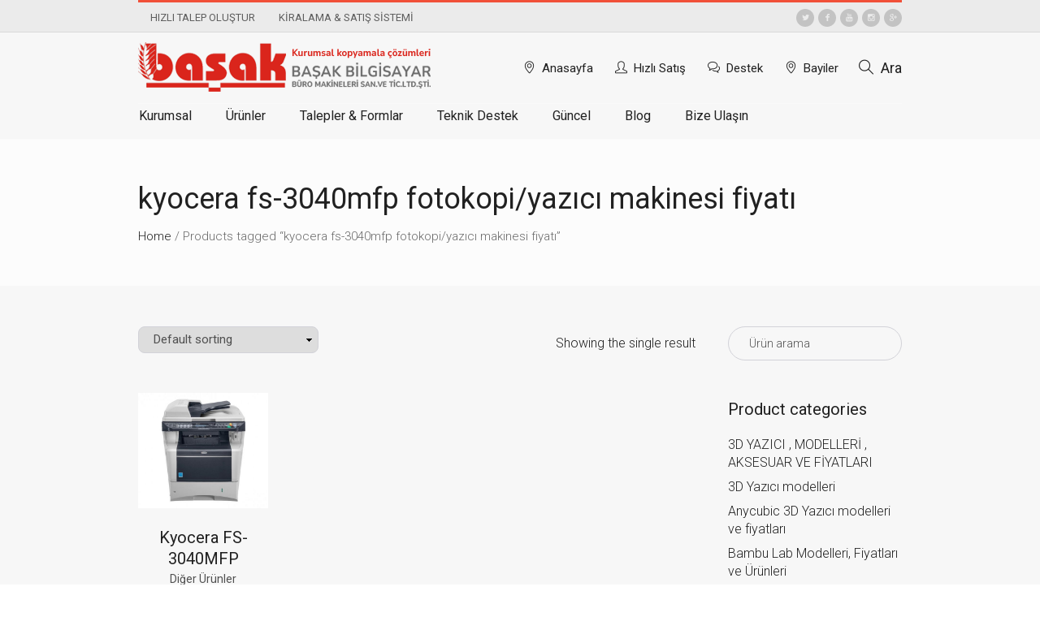

--- FILE ---
content_type: text/html; charset=UTF-8
request_url: https://fotokopimakinesi.com/urun-etiketi/kyocera-fs-3040mfp-fotokopi-yazici-makinesi-fiyati/
body_size: 12645
content:
<!DOCTYPE html><html lang="tr" class="cmsmasters_html"><head><meta charset="UTF-8" /><link rel='stylesheet' id='google-fonts-css' href='//fonts.googleapis.com/css?family=Roboto%3A100%2C100italic%2C300%2C300italic%2C400%2C400italic%2C500%2C500italic%2C700%2C700italic%2C900%2C900italic&#038;ver=6.8.1' type='text/css' media='all' /><link data-optimized='2' rel='stylesheet' href='https://fotokopimakinesi.com/min/07644.css' /><script id="cookieyes" type="text/javascript" src="https://cdn-cookieyes.com/client_data/7c51b05d23bc2ac18524c6db/script.js"></script><script type="text/javascript" src="https://fotokopimakinesi.com/wp-includes/js/jquery/jquery.min.js" id="jquery-core-js"></script><script type="text/javascript" src="https://fotokopimakinesi.com/wp-content/plugins/LayerSlider/assets/static/layerslider/js/layerslider.kreaturamedia.jquery.js" id="layerslider-js"></script><script data-optimized='1' src='https://fotokopimakinesi.com/min/50195.js' ></script> <meta name="viewport" content="width=device-width, initial-scale=1, maximum-scale=1" /><meta name="format-detection" content="telephone=no" /><link rel="profile" href="//gmpg.org/xfn/11" /><link rel="pingback" href="https://fotokopimakinesi.com/xmlrpc.php" /><title>kyocera fs-3040mfp fotokopi/yazıcı makinesi fiyatı &#8211; Başak Bilgisayar ve Büro Makineleri</title><meta name='robots' content='max-image-preview:large' /><style>img:is([sizes="auto" i],[sizes^="auto," i]){contain-intrinsic-size:3000px 1500px}</style> <script data-cfasync="false" data-pagespeed-no-defer type="text/javascript">var gtm4wp_datalayer_name="dataLayer";var dataLayer=dataLayer||[];</script> <link rel='dns-prefetch' href='//code.jivosite.com' /><link rel='dns-prefetch' href='//fonts.googleapis.com' /><link rel="alternate" type="application/rss+xml" title="Başak Bilgisayar ve Büro Makineleri &raquo; akışı" href="https://fotokopimakinesi.com/feed/" /><link rel="alternate" type="application/rss+xml" title="Başak Bilgisayar ve Büro Makineleri &raquo; yorum akışı" href="https://fotokopimakinesi.com/comments/feed/" /><link rel="alternate" type="application/rss+xml" title="Başak Bilgisayar ve Büro Makineleri &raquo; kyocera fs-3040mfp fotokopi/yazıcı makinesi fiyatı Tag akışı" href="https://fotokopimakinesi.com/urun-etiketi/kyocera-fs-3040mfp-fotokopi-yazici-makinesi-fiyati/feed/" /><style id='classic-theme-styles-inline-css' type='text/css'>/*! This file is auto-generated */
.wp-block-button__link{color:#fff;background-color:#32373c;border-radius:9999px;box-shadow:none;text-decoration:none;padding:calc(.667em + 2px) calc(1.333em + 2px);font-size:1.125em}.wp-block-file__button{background:#32373c;color:#fff;text-decoration:none}</style><style id='global-styles-inline-css' type='text/css'>:root{--wp--preset--aspect-ratio--square:1;--wp--preset--aspect-ratio--4-3:4/3;--wp--preset--aspect-ratio--3-4:3/4;--wp--preset--aspect-ratio--3-2:3/2;--wp--preset--aspect-ratio--2-3:2/3;--wp--preset--aspect-ratio--16-9:16/9;--wp--preset--aspect-ratio--9-16:9/16;--wp--preset--color--black:#000;--wp--preset--color--cyan-bluish-gray:#abb8c3;--wp--preset--color--white:#fff;--wp--preset--color--pale-pink:#f78da7;--wp--preset--color--vivid-red:#cf2e2e;--wp--preset--color--luminous-vivid-orange:#ff6900;--wp--preset--color--luminous-vivid-amber:#fcb900;--wp--preset--color--light-green-cyan:#7bdcb5;--wp--preset--color--vivid-green-cyan:#00d084;--wp--preset--color--pale-cyan-blue:#8ed1fc;--wp--preset--color--vivid-cyan-blue:#0693e3;--wp--preset--color--vivid-purple:#9b51e0;--wp--preset--color--color-1:#505050;--wp--preset--color--color-2:#6a6a6a;--wp--preset--color--color-3:#e53b24;--wp--preset--color--color-4:#212121;--wp--preset--color--color-5:#f7f7f7;--wp--preset--color--color-6:#fff;--wp--preset--color--color-7:#d2d2d8;--wp--preset--color--color-8:#e53b24;--wp--preset--gradient--vivid-cyan-blue-to-vivid-purple:linear-gradient(135deg,rgba(6,147,227,1) 0%,#9b51e0 100%);--wp--preset--gradient--light-green-cyan-to-vivid-green-cyan:linear-gradient(135deg,#7adcb4 0%,#00d082 100%);--wp--preset--gradient--luminous-vivid-amber-to-luminous-vivid-orange:linear-gradient(135deg,rgba(252,185,0,1) 0%,rgba(255,105,0,1) 100%);--wp--preset--gradient--luminous-vivid-orange-to-vivid-red:linear-gradient(135deg,rgba(255,105,0,1) 0%,#cf2e2e 100%);--wp--preset--gradient--very-light-gray-to-cyan-bluish-gray:linear-gradient(135deg,#eee 0%,#a9b8c3 100%);--wp--preset--gradient--cool-to-warm-spectrum:linear-gradient(135deg,#4aeadc 0%,#9778d1 20%,#cf2aba 40%,#ee2c82 60%,#fb6962 80%,#fef84c 100%);--wp--preset--gradient--blush-light-purple:linear-gradient(135deg,#ffceec 0%,#9896f0 100%);--wp--preset--gradient--blush-bordeaux:linear-gradient(135deg,#fecda5 0%,#fe2d2d 50%,#6b003e 100%);--wp--preset--gradient--luminous-dusk:linear-gradient(135deg,#ffcb70 0%,#c751c0 50%,#4158d0 100%);--wp--preset--gradient--pale-ocean:linear-gradient(135deg,#fff5cb 0%,#b6e3d4 50%,#33a7b5 100%);--wp--preset--gradient--electric-grass:linear-gradient(135deg,#caf880 0%,#71ce7e 100%);--wp--preset--gradient--midnight:linear-gradient(135deg,#020381 0%,#2874fc 100%);--wp--preset--font-size--small:13px;--wp--preset--font-size--medium:20px;--wp--preset--font-size--large:36px;--wp--preset--font-size--x-large:42px;--wp--preset--spacing--20:.44rem;--wp--preset--spacing--30:.67rem;--wp--preset--spacing--40:1rem;--wp--preset--spacing--50:1.5rem;--wp--preset--spacing--60:2.25rem;--wp--preset--spacing--70:3.38rem;--wp--preset--spacing--80:5.06rem;--wp--preset--shadow--natural:6px 6px 9px rgba(0,0,0,.2);--wp--preset--shadow--deep:12px 12px 50px rgba(0,0,0,.4);--wp--preset--shadow--sharp:6px 6px 0px rgba(0,0,0,.2);--wp--preset--shadow--outlined:6px 6px 0px -3px rgba(255,255,255,1),6px 6px rgba(0,0,0,1);--wp--preset--shadow--crisp:6px 6px 0px rgba(0,0,0,1)}:where(.is-layout-flex){gap:.5em}:where(.is-layout-grid){gap:.5em}body .is-layout-flex{display:flex}.is-layout-flex{flex-wrap:wrap;align-items:center}.is-layout-flex>:is(*,div){margin:0}body .is-layout-grid{display:grid}.is-layout-grid>:is(*,div){margin:0}:where(.wp-block-columns.is-layout-flex){gap:2em}:where(.wp-block-columns.is-layout-grid){gap:2em}:where(.wp-block-post-template.is-layout-flex){gap:1.25em}:where(.wp-block-post-template.is-layout-grid){gap:1.25em}.has-black-color{color:var(--wp--preset--color--black) !important}.has-cyan-bluish-gray-color{color:var(--wp--preset--color--cyan-bluish-gray) !important}.has-white-color{color:var(--wp--preset--color--white) !important}.has-pale-pink-color{color:var(--wp--preset--color--pale-pink) !important}.has-vivid-red-color{color:var(--wp--preset--color--vivid-red) !important}.has-luminous-vivid-orange-color{color:var(--wp--preset--color--luminous-vivid-orange) !important}.has-luminous-vivid-amber-color{color:var(--wp--preset--color--luminous-vivid-amber) !important}.has-light-green-cyan-color{color:var(--wp--preset--color--light-green-cyan) !important}.has-vivid-green-cyan-color{color:var(--wp--preset--color--vivid-green-cyan) !important}.has-pale-cyan-blue-color{color:var(--wp--preset--color--pale-cyan-blue) !important}.has-vivid-cyan-blue-color{color:var(--wp--preset--color--vivid-cyan-blue) !important}.has-vivid-purple-color{color:var(--wp--preset--color--vivid-purple) !important}.has-black-background-color{background-color:var(--wp--preset--color--black) !important}.has-cyan-bluish-gray-background-color{background-color:var(--wp--preset--color--cyan-bluish-gray) !important}.has-white-background-color{background-color:var(--wp--preset--color--white) !important}.has-pale-pink-background-color{background-color:var(--wp--preset--color--pale-pink) !important}.has-vivid-red-background-color{background-color:var(--wp--preset--color--vivid-red) !important}.has-luminous-vivid-orange-background-color{background-color:var(--wp--preset--color--luminous-vivid-orange) !important}.has-luminous-vivid-amber-background-color{background-color:var(--wp--preset--color--luminous-vivid-amber) !important}.has-light-green-cyan-background-color{background-color:var(--wp--preset--color--light-green-cyan) !important}.has-vivid-green-cyan-background-color{background-color:var(--wp--preset--color--vivid-green-cyan) !important}.has-pale-cyan-blue-background-color{background-color:var(--wp--preset--color--pale-cyan-blue) !important}.has-vivid-cyan-blue-background-color{background-color:var(--wp--preset--color--vivid-cyan-blue) !important}.has-vivid-purple-background-color{background-color:var(--wp--preset--color--vivid-purple) !important}.has-black-border-color{border-color:var(--wp--preset--color--black) !important}.has-cyan-bluish-gray-border-color{border-color:var(--wp--preset--color--cyan-bluish-gray) !important}.has-white-border-color{border-color:var(--wp--preset--color--white) !important}.has-pale-pink-border-color{border-color:var(--wp--preset--color--pale-pink) !important}.has-vivid-red-border-color{border-color:var(--wp--preset--color--vivid-red) !important}.has-luminous-vivid-orange-border-color{border-color:var(--wp--preset--color--luminous-vivid-orange) !important}.has-luminous-vivid-amber-border-color{border-color:var(--wp--preset--color--luminous-vivid-amber) !important}.has-light-green-cyan-border-color{border-color:var(--wp--preset--color--light-green-cyan) !important}.has-vivid-green-cyan-border-color{border-color:var(--wp--preset--color--vivid-green-cyan) !important}.has-pale-cyan-blue-border-color{border-color:var(--wp--preset--color--pale-cyan-blue) !important}.has-vivid-cyan-blue-border-color{border-color:var(--wp--preset--color--vivid-cyan-blue) !important}.has-vivid-purple-border-color{border-color:var(--wp--preset--color--vivid-purple) !important}.has-vivid-cyan-blue-to-vivid-purple-gradient-background{background:var(--wp--preset--gradient--vivid-cyan-blue-to-vivid-purple) !important}.has-light-green-cyan-to-vivid-green-cyan-gradient-background{background:var(--wp--preset--gradient--light-green-cyan-to-vivid-green-cyan) !important}.has-luminous-vivid-amber-to-luminous-vivid-orange-gradient-background{background:var(--wp--preset--gradient--luminous-vivid-amber-to-luminous-vivid-orange) !important}.has-luminous-vivid-orange-to-vivid-red-gradient-background{background:var(--wp--preset--gradient--luminous-vivid-orange-to-vivid-red) !important}.has-very-light-gray-to-cyan-bluish-gray-gradient-background{background:var(--wp--preset--gradient--very-light-gray-to-cyan-bluish-gray) !important}.has-cool-to-warm-spectrum-gradient-background{background:var(--wp--preset--gradient--cool-to-warm-spectrum) !important}.has-blush-light-purple-gradient-background{background:var(--wp--preset--gradient--blush-light-purple) !important}.has-blush-bordeaux-gradient-background{background:var(--wp--preset--gradient--blush-bordeaux) !important}.has-luminous-dusk-gradient-background{background:var(--wp--preset--gradient--luminous-dusk) !important}.has-pale-ocean-gradient-background{background:var(--wp--preset--gradient--pale-ocean) !important}.has-electric-grass-gradient-background{background:var(--wp--preset--gradient--electric-grass) !important}.has-midnight-gradient-background{background:var(--wp--preset--gradient--midnight) !important}.has-small-font-size{font-size:var(--wp--preset--font-size--small) !important}.has-medium-font-size{font-size:var(--wp--preset--font-size--medium) !important}.has-large-font-size{font-size:var(--wp--preset--font-size--large) !important}.has-x-large-font-size{font-size:var(--wp--preset--font-size--x-large) !important}:where(.wp-block-post-template.is-layout-flex){gap:1.25em}:where(.wp-block-post-template.is-layout-grid){gap:1.25em}:where(.wp-block-columns.is-layout-flex){gap:2em}:where(.wp-block-columns.is-layout-grid){gap:2em}:root :where(.wp-block-pullquote){font-size:1.5em;line-height:1.6}</style><style id='woocommerce-inline-inline-css' type='text/css'>.woocommerce form .form-row .required{visibility:visible}</style><link rel='stylesheet' id='alister-bank-theme-style-css' href='https://fotokopimakinesi.com/wp-content/themes/alister-bank/style.css' type='text/css' media='screen, print' /><link rel='stylesheet' id='alister-bank-style-css' href='https://fotokopimakinesi.com/wp-content/themes/alister-bank/theme-framework/theme-style/css/style.css' type='text/css' media='screen, print' /><style id='alister-bank-style-inline-css' type='text/css'>.header_mid .header_mid_inner .logo_wrap{width:363px}.header_mid_inner .logo img.logo_retina{width:181.5px;max-width:181.5px}.headline_color{background-color:#fcfcfc}.headline_aligner{min-height:180px}.header_top{height:40px}ul.top_line_nav>li>a{line-height:37px}.header_mid{height:87px}.header_bot{height:45px}#page.cmsmasters_heading_after_header #middle,#page.cmsmasters_heading_under_header #middle .headline .headline_outer{padding-top:87px}#page.cmsmasters_heading_after_header.enable_header_top #middle,#page.cmsmasters_heading_under_header.enable_header_top #middle .headline .headline_outer{padding-top:127px}#page.cmsmasters_heading_after_header.enable_header_bottom #middle,#page.cmsmasters_heading_under_header.enable_header_bottom #middle .headline .headline_outer{padding-top:132px}#page.cmsmasters_heading_after_header.enable_header_top.enable_header_bottom #middle,#page.cmsmasters_heading_under_header.enable_header_top.enable_header_bottom #middle .headline .headline_outer{padding-top:172px}@media only screen and (max-width:1024px){.header_top,.header_mid,.header_bot{height:auto}.header_mid .header_mid_inner>div,.header_mid .header_mid_inner .cmsmasters_header_cart_link{height:87px}#page.cmsmasters_heading_after_header #middle,#page.cmsmasters_heading_under_header #middle .headline .headline_outer,#page.cmsmasters_heading_after_header.enable_header_top #middle,#page.cmsmasters_heading_under_header.enable_header_top #middle .headline .headline_outer,#page.cmsmasters_heading_after_header.enable_header_bottom #middle,#page.cmsmasters_heading_under_header.enable_header_bottom #middle .headline .headline_outer,#page.cmsmasters_heading_after_header.enable_header_top.enable_header_bottom #middle,#page.cmsmasters_heading_under_header.enable_header_top.enable_header_bottom #middle .headline .headline_outer{padding-top:0 !important}}@media only screen and (max-width:768px){.header_mid .header_mid_inner>div,.header_bot .header_bot_inner>div,.header_mid .header_mid_inner .cmsmasters_header_cart_link{height:auto}}@media only screen and (max-width:1024px){.enable_header_centered .header_mid .header_mid_inner .cmsmasters_header_cart_link{height:auto}}</style><link rel='stylesheet' id='alister-bank-adaptive-css' href='https://fotokopimakinesi.com/wp-content/themes/alister-bank/theme-framework/theme-style/css/adaptive.css' type='text/css' media='screen, print' /><link rel='stylesheet' id='alister-bank-theme-vars-style-css' href='https://fotokopimakinesi.com/wp-content/themes/alister-bank/theme-vars/theme-style/css/vars-style.css' type='text/css' media='screen, print' /> <script type="text/javascript" id="layerslider-utils-js-extra">var LS_Meta={"v":"7.3.0","fixGSAP":"1"};</script> <meta name="generator" content="Powered by LayerSlider 7.3.0 - Multi-Purpose, Responsive, Parallax, Mobile-Friendly Slider Plugin for WordPress." /><link rel="https://api.w.org/" href="https://fotokopimakinesi.com/wp-json/" /><link rel="EditURI" type="application/rsd+xml" title="RSD" href="https://fotokopimakinesi.com/xmlrpc.php?rsd" /><meta name="generator" content="WordPress 6.8.1" /><meta name="generator" content="WooCommerce 5.3.0" /> <script data-cfasync="false" data-pagespeed-no-defer type="text/javascript">var dataLayer_content={"pagePostType":"product","pagePostType2":"tax-product","pageCategory":[]};dataLayer.push(dataLayer_content);</script> <script data-cfasync="false">(function(w,d,s,l,i){w[l]=w[l]||[];w[l].push({'gtm.start':new Date().getTime(),event:'gtm.js'});var f=d.getElementsByTagName(s)[0],j=d.createElement(s),dl=l!='dataLayer'?'&l='+l:'';j.async=true;j.src='//www.googletagmanager.com/gtm.'+'js?id='+i+dl;f.parentNode.insertBefore(j,f);})(window,document,'script','dataLayer','GTM-W8HB2QQ');</script> 
<noscript><style>.woocommerce-product-gallery{opacity:1 !important}</style></noscript><meta name="generator" content="Powered by Slider Revolution 6.5.31 - responsive, Mobile-Friendly Slider Plugin for WordPress with comfortable drag and drop interface." /><link rel="icon" href="https://fotokopimakinesi.com/wp-content/uploads/2021/04/cropped-basak-logo-1-32x32.jpg" sizes="32x32" /><link rel="icon" href="https://fotokopimakinesi.com/wp-content/uploads/2021/04/cropped-basak-logo-1-192x192.jpg" sizes="192x192" /><link rel="apple-touch-icon" href="https://fotokopimakinesi.com/wp-content/uploads/2021/04/cropped-basak-logo-1-180x180.jpg" /><meta name="msapplication-TileImage" content="https://fotokopimakinesi.com/wp-content/uploads/2021/04/cropped-basak-logo-1-270x270.jpg" /> <script>function setREVStartSize(e){window.RSIW=window.RSIW===undefined?window.innerWidth:window.RSIW;window.RSIH=window.RSIH===undefined?window.innerHeight:window.RSIH;try{var pw=document.getElementById(e.c).parentNode.offsetWidth,newh;pw=pw===0||isNaN(pw)||(e.l=="fullwidth"||e.layout=="fullwidth")?window.RSIW:pw;e.tabw=e.tabw===undefined?0:parseInt(e.tabw);e.thumbw=e.thumbw===undefined?0:parseInt(e.thumbw);e.tabh=e.tabh===undefined?0:parseInt(e.tabh);e.thumbh=e.thumbh===undefined?0:parseInt(e.thumbh);e.tabhide=e.tabhide===undefined?0:parseInt(e.tabhide);e.thumbhide=e.thumbhide===undefined?0:parseInt(e.thumbhide);e.mh=e.mh===undefined||e.mh==""||e.mh==="auto"?0:parseInt(e.mh,0);if(e.layout==="fullscreen"||e.l==="fullscreen")
newh=Math.max(e.mh,window.RSIH);else{e.gw=Array.isArray(e.gw)?e.gw:[e.gw];for(var i in e.rl)if(e.gw[i]===undefined||e.gw[i]===0)e.gw[i]=e.gw[i-1];e.gh=e.el===undefined||e.el===""||(Array.isArray(e.el)&&e.el.length==0)?e.gh:e.el;e.gh=Array.isArray(e.gh)?e.gh:[e.gh];for(var i in e.rl)if(e.gh[i]===undefined||e.gh[i]===0)e.gh[i]=e.gh[i-1];var nl=new Array(e.rl.length),ix=0,sl;e.tabw=e.tabhide>=pw?0:e.tabw;e.thumbw=e.thumbhide>=pw?0:e.thumbw;e.tabh=e.tabhide>=pw?0:e.tabh;e.thumbh=e.thumbhide>=pw?0:e.thumbh;for(var i in e.rl)nl[i]=e.rl[i]<window.RSIW?0:e.rl[i];sl=nl[0];for(var i in nl)if(sl>nl[i]&&nl[i]>0){sl=nl[i];ix=i;}
var m=pw>(e.gw[ix]+e.tabw+e.thumbw)?1:(pw-(e.tabw+e.thumbw))/(e.gw[ix]);newh=(e.gh[ix]*m)+(e.tabh+e.thumbh);}
var el=document.getElementById(e.c);if(el!==null&&el)el.style.height=newh+"px";el=document.getElementById(e.c+"_wrapper");if(el!==null&&el){el.style.height=newh+"px";el.style.display="block";}}catch(e){console.log("Failure at Presize of Slider:"+e)}};</script> </head><body class="archive tax-product_tag term-kyocera-fs-3040mfp-fotokopi-yazici-makinesi-fiyati term-331 wp-theme-alister-bank theme-alister-bank woocommerce woocommerce-page woocommerce-no-js"><div class="cmsmasters_header_search_form">
<span class="cmsmasters_header_search_form_close cmsmasters_theme_icon_cancel"></span><form method="get" action="https://fotokopimakinesi.com/"><div class="cmsmasters_header_search_form_field">
<input type="search" name="s" placeholder="Aradığınız kelimeyi girin" value="" />
<button type="submit">Ara</button></div></form></div><div id="page" class="csstransition cmsmasters_liquid fixed_header enable_header_top enable_header_bottom cmsmasters_heading_under_header hfeed site"><div id="main"><div class="cmsmasters_dynamic_cart_wrap"><div class="cmsmasters_dynamic_cart"><a href="javascript:void(0)" class="cmsmasters_dynamic_cart_button"><span class="count_wrap cmsmasters-icon-bag-1"><span class="count cmsmasters_dynamic_cart_count">0</span></span></a><div class="widget_shopping_cart_content"></div></div></div><header id="header"><div class="header_top" data-height="40"><div class="header_top_outer"><div class="header_top_inner"><div class="header_top_inner_border"><div class="social_wrap"><div class="social_wrap_inner"><ul><li>
<a href="#" class="cmsmasters_social_icon cmsmasters_social_icon_1 cmsmasters-icon-twitter" title="Twitter" target="_blank"></a></li><li>
<a href="#" class="cmsmasters_social_icon cmsmasters_social_icon_2 cmsmasters-icon-facebook-1" title="Facebook" target="_blank"></a></li><li>
<a href="#" class="cmsmasters_social_icon cmsmasters_social_icon_3 cmsmasters-icon-youtube" title="YouTube" target="_blank"></a></li><li>
<a href="#" class="cmsmasters_social_icon cmsmasters_social_icon_4 cmsmasters-icon-instagram" title="Instagram" target="_blank"></a></li><li>
<a href="#" class="cmsmasters_social_icon cmsmasters_social_icon_5 cmsmasters-icon-gplus-1" title="Google+" target="_blank"></a></li></ul></div></div><div class="top_nav_wrap"><a class="responsive_top_nav" href="javascript:void(0)"><span></span></a><nav><div class="menu-top-line-navigation-container"><ul id="top_line_nav" class="top_line_nav"><li id="menu-item-14434" class="menu-item menu-item-type-custom menu-item-object-custom menu-item-14434"><a href="https://fotokopimakinasi.com/index.php?a=add&#038;category=4"><span class="nav_item_wrap">HIZLI TALEP OLUŞTUR</span></a></li><li id="menu-item-14435" class="menu-item menu-item-type-post_type menu-item-object-page menu-item-has-children menu-item-14435"><a href="https://fotokopimakinesi.com/kiralama-satis-sistemi/"><span class="nav_item_wrap">KİRALAMA &#038; SATIŞ SİSTEMİ</span></a><ul class="sub-menu"><li id="menu-item-14792" class="menu-item menu-item-type-post_type menu-item-object-post menu-item-14792"><a href="https://fotokopimakinesi.com/yazici-kiralama-fiyatlari/"><span class="nav_item_wrap">Yazıcı Kiralama Fiyatları</span></a></li><li id="menu-item-14793" class="menu-item menu-item-type-post_type menu-item-object-post menu-item-14793"><a href="https://fotokopimakinesi.com/kurumsal-yazici-kiralama/"><span class="nav_item_wrap">Kurumsal Yazıcı Kiralama</span></a></li><li id="menu-item-14794" class="menu-item menu-item-type-post_type menu-item-object-post menu-item-14794"><a href="https://fotokopimakinesi.com/fotokopi-kiralama-istanbul/"><span class="nav_item_wrap">Fotokopi Kiralama &#8211; İstanbul</span></a></li><li id="menu-item-14804" class="menu-item menu-item-type-post_type menu-item-object-page menu-item-14804"><a href="https://fotokopimakinesi.com/yazici-kiralama-ve-fotokopi-kiralama-nedir/"><span class="nav_item_wrap">Yazıcı Kiralama ve Fotokopi Kiralama Nedir?</span></a></li><li id="menu-item-14842" class="menu-item menu-item-type-post_type menu-item-object-post menu-item-14842"><a href="https://fotokopimakinesi.com/kiralik-yazici/"><span class="nav_item_wrap">Kiralık Yazıcı</span></a></li><li id="menu-item-14843" class="menu-item menu-item-type-post_type menu-item-object-post menu-item-14843"><a href="https://fotokopimakinesi.com/yazici-kiralama-2/"><span class="nav_item_wrap">Yazıcı Kiralama (Ama Nasıl?)</span></a></li><li id="menu-item-14844" class="menu-item menu-item-type-post_type menu-item-object-post menu-item-14844"><a href="https://fotokopimakinesi.com/kiralik-fotokopi/"><span class="nav_item_wrap">Kiralık Fotokopi</span></a></li><li id="menu-item-14846" class="menu-item menu-item-type-post_type menu-item-object-post menu-item-14846"><a href="https://fotokopimakinesi.com/kiralik-fotokopi-makinesi-fiyatlari/"><span class="nav_item_wrap">Kiralık Fotokopi Makinesi Fiyatları</span></a></li><li id="menu-item-14847" class="menu-item menu-item-type-post_type menu-item-object-post menu-item-14847"><a href="https://fotokopimakinesi.com/fotokopi-kiralama/"><span class="nav_item_wrap">Fotokopi Kiralama</span></a></li><li id="menu-item-14848" class="menu-item menu-item-type-post_type menu-item-object-post menu-item-14848"><a href="https://fotokopimakinesi.com/fotokopi-makinesi-kiralama-fiyatlari/"><span class="nav_item_wrap">Fotokopi Makinesi Kiralama Fiyatları</span></a></li><li id="menu-item-14849" class="menu-item menu-item-type-post_type menu-item-object-post menu-item-14849"><a href="https://fotokopimakinesi.com/fotokopi-kiralama-istanbul/"><span class="nav_item_wrap">Fotokopi Kiralama İstanbul</span></a></li><li id="menu-item-14850" class="menu-item menu-item-type-post_type menu-item-object-post menu-item-14850"><a href="https://fotokopimakinesi.com/yazici-kiralama-istanbul-kyocera-yazici-kiralama-ve-kiralik-fotokopi-iddaliyiz/"><span class="nav_item_wrap">Yazıcı Kiralama İstanbul</span></a></li><li id="menu-item-14851" class="menu-item menu-item-type-post_type menu-item-object-post menu-item-14851"><a href="https://fotokopimakinesi.com/yazici-kiralama-firmalari-fotokopi-kiralama-firmalari/"><span class="nav_item_wrap">Yazıcı Kiralama Firmaları , Fotokopi Kiralama Firmaları</span></a></li></ul></li></ul></div></nav></div></div></div></div><div class="header_top_but closed"><span class="cmsmasters_theme_icon_slide_bottom"></span></div></div><div class="header_mid" data-height="87"><div class="header_mid_outer"><div class="header_mid_inner"><div class="logo_wrap"><a href="https://fotokopimakinesi.com/" title="Başak Bilgisayar ve Büro Makineleri" class="logo">
<img src="https://fotokopimakinesi.com/wp-content/uploads/2025/05/logo17.png" alt="Başak Bilgisayar ve Büro Makineleri" /><img class="logo_retina" src="https://fotokopimakinesi.com/wp-content/uploads/2025/05/logo17.png" alt="Başak Bilgisayar ve Büro Makineleri" width="182" height="32" /></a></div><div class="mid_search_but_wrap"><a href="javascript:void(0)" class="mid_search_but cmsmasters_header_search_but cmsmasters-icon-search-3">Ara</a></div><div class="slogan_wrap"><div class="slogan_wrap_inner"><div class="slogan_wrap_text"><ul><li><a href="http://fotokopimakinesi.com" class="cmsmasters-icon-location-3">Anasayfa</a></li><li><a href="https://fotokopimakinasi.com/index.php?a=add&amp;category=1" class="cmsmasters-icon-user-3">Hızlı Satış</a></li><li><a href="https://fotokopimakinasi.com/index.php?a=add&amp;category=7" class="cmsmasters-icon-chat-3">Destek</a></li><li><a href="https://fotokopimakinasi.com/index.php?a=add&amp;category=8" class="cmsmasters-icon-location-3">Bayiler</a></li></ul></div></div></div></div></div></div><div class="header_bot" data-height="45"><div class="header_bot_outer"><div class="header_bot_inner"><span class="header_bot_border_top"></span><div class="resp_bot_nav_wrap"><div class="resp_bot_nav_outer"><a class="responsive_nav resp_bot_nav" href="javascript:void(0)"><span></span></a></div></div><a href="https://fotokopimakinesi.com" class="cmsmasters_header_cart_link"><span class="count_wrap cmsmasters-icon-bag-1"><span class="count cmsmasters_dynamic_cart_count">0</span></span></a><div class="bot_nav_wrap"><nav><div class="menu-mainmenu-container"><ul id="navigation" class="bot_nav navigation"><li id="menu-item-480" class="menu-item menu-item-type-custom menu-item-object-custom menu-item-has-children menu-item-480 menu-item-depth-0"><a href="#"><span class="nav_item_wrap"><span class="nav_title">Kurumsal</span></span></a><ul class="sub-menu"><li id="menu-item-476" class="menu-item menu-item-type-post_type menu-item-object-page menu-item-476 menu-item-depth-1"><a href="https://fotokopimakinesi.com/sirket-profili/"><span class="nav_item_wrap"><span class="nav_title">Şirket Profili</span></span></a></li><li id="menu-item-475" class="menu-item menu-item-type-post_type menu-item-object-page menu-item-475 menu-item-depth-1"><a href="https://fotokopimakinesi.com/belge-ve-oduller/"><span class="nav_item_wrap"><span class="nav_title">Belge ve Ödüller</span></span></a></li><li id="menu-item-14615" class="menu-item menu-item-type-post_type menu-item-object-page menu-item-14615 menu-item-depth-1"><a href="https://fotokopimakinesi.com/atik-yonetimi/"><span class="nav_item_wrap"><span class="nav_title">Atık Yönetimi</span></span></a></li><li id="menu-item-14564" class="menu-item menu-item-type-post_type menu-item-object-page menu-item-14564 menu-item-depth-1"><a href="https://fotokopimakinesi.com/gizlilik-ve-cerez-politikasi/"><span class="nav_item_wrap"><span class="nav_title">Gizlilik ve Çerez Politikası</span></span></a></li><li id="menu-item-474" class="menu-item menu-item-type-post_type menu-item-object-page menu-item-474 menu-item-depth-1"><a href="https://fotokopimakinesi.com/insan-kaynaklari/"><span class="nav_item_wrap"><span class="nav_title">İnsan Kaynakları</span></span></a></li></ul></li><li id="menu-item-1146" class="menu-item menu-item-type-custom menu-item-object-custom menu-item-has-children menu-item-1146 menu-item-depth-0"><a href="#"><span class="nav_item_wrap"><span class="nav_title">Ürünler</span></span></a><ul class="sub-menu"><li id="menu-item-935" class="menu-item menu-item-type-taxonomy menu-item-object-product_cat menu-item-935 menu-item-depth-1"><a href="https://fotokopimakinesi.com/urun-kategori/renkli-fotokopi/"><span class="nav_item_wrap"><span class="nav_title">Kyocera Renkli Fotokopi Yazıcı Tarayıcı</span></span></a></li><li id="menu-item-502" class="menu-item menu-item-type-taxonomy menu-item-object-product_cat menu-item-502 menu-item-depth-1"><a href="https://fotokopimakinesi.com/urun-kategori/kyocera-siyah-beyaz-fotokopi/"><span class="nav_item_wrap"><span class="nav_title">Kyocera Siyah-Beyaz Fotokopi Yazıcı Tarayıcı</span></span></a></li><li id="menu-item-14576" class="menu-item menu-item-type-taxonomy menu-item-object-product_cat menu-item-14576 menu-item-depth-1"><a href="https://fotokopimakinesi.com/urun-kategori/develop-renkli-sb-yazici-tarayici/"><span class="nav_item_wrap"><span class="nav_title">Develop Renkli-Siyah Beyaz Yazıcı Tarayıcı</span></span></a></li><li id="menu-item-14575" class="menu-item menu-item-type-taxonomy menu-item-object-product_cat menu-item-14575 menu-item-depth-1"><a href="https://fotokopimakinesi.com/urun-kategori/canon-renkli-sb-yazici-tarayici/"><span class="nav_item_wrap"><span class="nav_title">Canon Renkli-Siyah Beyaz Yazıcı Tarayıcı</span></span></a></li><li id="menu-item-14578" class="menu-item menu-item-type-taxonomy menu-item-object-product_cat menu-item-14578 menu-item-depth-1"><a href="https://fotokopimakinesi.com/urun-kategori/evrak-imha-makineleri/"><span class="nav_item_wrap"><span class="nav_title">Evrak İmha Makineleri</span></span></a></li><li id="menu-item-15150" class="menu-item menu-item-type-taxonomy menu-item-object-product_cat menu-item-has-children menu-item-15150 menu-item-depth-1"><a href="https://fotokopimakinesi.com/urun-kategori/3dyazici/"><span class="nav_item_wrap"><span class="nav_title">3D Yazıcı modelleri</span></span></a><ul class="sub-menu"><li id="menu-item-15130" class="menu-item menu-item-type-taxonomy menu-item-object-product_cat menu-item-15130 menu-item-depth-subitem"><a href="https://fotokopimakinesi.com/urun-kategori/bambulab/"><span class="nav_item_wrap"><span class="nav_title">Bambu Lab Modelleri, Fiyatları ve Ürünleri</span></span></a></li><li id="menu-item-15122" class="menu-item menu-item-type-taxonomy menu-item-object-product_cat menu-item-15122 menu-item-depth-subitem"><a href="https://fotokopimakinesi.com/urun-kategori/creality-3d/"><span class="nav_item_wrap"><span class="nav_title">Creality 3D Yazıcı modelleri fiyatları</span></span></a></li><li id="menu-item-15144" class="menu-item menu-item-type-taxonomy menu-item-object-product_cat menu-item-15144 menu-item-depth-subitem"><a href="https://fotokopimakinesi.com/urun-kategori/flsun3d/"><span class="nav_item_wrap"><span class="nav_title">Flsun 3D Yazıcı modelleri ve fiyatları</span></span></a></li><li id="menu-item-15145" class="menu-item menu-item-type-taxonomy menu-item-object-product_cat menu-item-15145 menu-item-depth-subitem"><a href="https://fotokopimakinesi.com/urun-kategori/anycubic3d/"><span class="nav_item_wrap"><span class="nav_title">Anycubic 3D Yazıcı modelleri ve fiyatları</span></span></a></li><li id="menu-item-15146" class="menu-item menu-item-type-taxonomy menu-item-object-product_cat menu-item-15146 menu-item-depth-subitem"><a href="https://fotokopimakinesi.com/urun-kategori/snapmaker3d/"><span class="nav_item_wrap"><span class="nav_title">Snapmaker 3D Yazıcı modelleri ve fiyatları</span></span></a></li></ul></li></ul></li><li id="menu-item-492" class="menu-item menu-item-type-custom menu-item-object-custom menu-item-has-children menu-item-492 menu-item-depth-0"><a href="#"><span class="nav_item_wrap"><span class="nav_title">Talepler &#038; Formlar</span></span></a><ul class="sub-menu"><li id="menu-item-2201" class="menu-item menu-item-type-custom menu-item-object-custom menu-item-2201 menu-item-depth-1"><a href="https://fotokopimakinasi.com/index.php?a=add&#038;category=3"><span class="nav_item_wrap"><span class="nav_title">Arıza ve Toner Talebi</span></span></a></li><li id="menu-item-2268" class="menu-item menu-item-type-custom menu-item-object-custom menu-item-2268 menu-item-depth-1"><a href="https://fotokopimakinasi.com/index.php?a=add&#038;category=1"><span class="nav_item_wrap"><span class="nav_title">Satış &#038; Pazarlama</span></span></a></li><li id="menu-item-2232" class="menu-item menu-item-type-custom menu-item-object-custom menu-item-2232 menu-item-depth-1"><a href="https://fotokopimakinasi.com/index.php?a=add&#038;category=4"><span class="nav_item_wrap"><span class="nav_title">Uzak Destek İstiyorum</span></span></a></li><li id="menu-item-2291" class="menu-item menu-item-type-custom menu-item-object-custom menu-item-2291 menu-item-depth-1"><a href="https://fotokopimakinasi.com/index.php?a=add&#038;category=2"><span class="nav_item_wrap"><span class="nav_title">Muhasebe Departmanı</span></span></a></li><li id="menu-item-2292" class="menu-item menu-item-type-custom menu-item-object-custom menu-item-2292 menu-item-depth-1"><a href="https://fotokopimakinasi.com/index.php?a=add&#038;category=5"><span class="nav_item_wrap"><span class="nav_title">Bayi Departmanı</span></span></a></li></ul></li><li id="menu-item-505" class="menu-item menu-item-type-custom menu-item-object-custom menu-item-has-children menu-item-505 menu-item-depth-0"><a href="#"><span class="nav_item_wrap"><span class="nav_title">Teknik Destek</span></span></a><ul class="sub-menu"><li id="menu-item-510" class="menu-item menu-item-type-post_type menu-item-object-page menu-item-510 menu-item-depth-1"><a href="https://fotokopimakinesi.com/drivers-software/"><span class="nav_item_wrap"><span class="nav_title">Drivers &#038; Software</span></span></a></li><li id="menu-item-610" class="menu-item menu-item-type-post_type menu-item-object-page menu-item-610 menu-item-depth-1"><a href="https://fotokopimakinesi.com/yardim-videolari/"><span class="nav_item_wrap"><span class="nav_title">Yardım Videoları</span></span></a></li><li id="menu-item-609" class="menu-item menu-item-type-post_type menu-item-object-page menu-item-609 menu-item-depth-1"><a href="https://fotokopimakinesi.com/uzak-baglanti/"><span class="nav_item_wrap"><span class="nav_title">Uzak Bağlantı</span></span></a></li></ul></li><li id="menu-item-513" class="menu-item menu-item-type-custom menu-item-object-custom menu-item-has-children menu-item-513 menu-item-depth-0"><a href="#"><span class="nav_item_wrap"><span class="nav_title">Güncel</span></span></a><ul class="sub-menu"><li id="menu-item-600" class="menu-item menu-item-type-taxonomy menu-item-object-product_cat menu-item-600 menu-item-depth-1"><a href="https://fotokopimakinesi.com/urun-kategori/diger-urunler/"><span class="nav_item_wrap"><span class="nav_title">Diğer Ürünler</span></span></a></li><li id="menu-item-614" class="menu-item menu-item-type-taxonomy menu-item-object-product_cat menu-item-614 menu-item-depth-1"><a href="https://fotokopimakinesi.com/urun-kategori/kyc-toner/"><span class="nav_item_wrap"><span class="nav_title">Kyocera Toner</span></span></a></li><li id="menu-item-601" class="menu-item menu-item-type-taxonomy menu-item-object-product_cat menu-item-601 menu-item-depth-1"><a href="https://fotokopimakinesi.com/urun-kategori/mk/"><span class="nav_item_wrap"><span class="nav_title">Yedek Parça &amp; Mk kit</span></span></a></li><li id="menu-item-611" class="menu-item menu-item-type-post_type menu-item-object-page menu-item-611 menu-item-depth-1"><a href="https://fotokopimakinesi.com/cozum-hizmetlerimiz/"><span class="nav_item_wrap"><span class="nav_title">Çözümler</span></span></a></li><li id="menu-item-599" class="menu-item menu-item-type-taxonomy menu-item-object-product_cat menu-item-599 menu-item-depth-1"><a href="https://fotokopimakinesi.com/urun-kategori/destek/"><span class="nav_item_wrap"><span class="nav_title">Desteklerimiz</span></span></a></li></ul></li><li id="menu-item-14557" class="menu-item menu-item-type-post_type menu-item-object-page menu-item-14557 menu-item-depth-0"><a href="https://fotokopimakinesi.com/blog/"><span class="nav_item_wrap"><span class="nav_title">Blog</span></span></a></li><li id="menu-item-465" class="menu-item menu-item-type-post_type menu-item-object-page menu-item-465 menu-item-depth-0"><a href="https://fotokopimakinesi.com/bize-ulasin/"><span class="nav_item_wrap"><span class="nav_title">Bize Ulaşın</span></span></a></li></ul></div></nav></div></div></div></div></header><div id="middle"><div class="headline cmsmasters_color_scheme_default"><div class="headline_outer"><div class="headline_color"></div><div class="headline_inner align_left"><div class="headline_aligner"></div><div class="headline_text_wrap"><div class="headline_text"><h1 class="entry-title">kyocera fs-3040mfp fotokopi/yazıcı makinesi fiyatı</h1></div><div class="cmsmasters_breadcrumbs"><div class="cmsmasters_breadcrumbs_aligner"></div><div class="cmsmasters_breadcrumbs_inner"><nav class="woocommerce-breadcrumb"><a href="https://fotokopimakinesi.com">Home</a>&nbsp;&#47;&nbsp;Products tagged &ldquo;kyocera fs-3040mfp fotokopi/yazıcı makinesi fiyatı&rdquo;</nav></div></div></div></div></div></div><div class="middle_inner"><div class="content_wrap r_sidebar"><div class="content entry"><div class="cmsmasters_woo_wrap_result"><div class="woocommerce-notices-wrapper"></div><p class="woocommerce-result-count">
Showing the single result</p><form class="woocommerce-ordering" method="get">
<select name="orderby" class="orderby" aria-label="Shop order"><option value="menu_order"  selected='selected'>Default sorting</option><option value="popularity" >Sort by popularity</option><option value="date" >Sort by latest</option><option value="price" >Sort by price: low to high</option><option value="price-desc" >Sort by price: high to low</option>
</select>
<input type="hidden" name="paged" value="1" /></form></div><ul class="products columns-4 cmsmasters_products"><li class="product type-product post-1580 status-publish first instock product_cat-diger-urunler product_tag-fs-3040 product_tag-kyocera-3040 product_tag-kyocera-fs-3040 product_tag-kyocera-fs-3040-mfp-fiyat product_tag-kyocera-fs-3040-drum-unitesi product_tag-kyocera-fs-3040mfp-fotokopi-yazici-makinesi-fiyati product_tag-kyocera-fs-3040mfp-toner has-post-thumbnail shipping-taxable product-type-simple"><article class="cmsmasters_product"><figure class="cmsmasters_product_img">
<a href="https://fotokopimakinesi.com/urun/kyocera-fs-3040mfp/">
<img width="540" height="480" src="https://fotokopimakinesi.com/wp-content/uploads/2021/05/fs3040-540x480.jpg" class="attachment-woocommerce_thumbnail size-woocommerce_thumbnail" alt="" decoding="async" fetchpriority="high" />			</a><div class="cmsmasters_product_sale_wrap"></div></figure><div class="cmsmasters_product_inner"><header class="cmsmasters_product_header entry-header"><h3 class="cmsmasters_product_title entry-title">
<a href="https://fotokopimakinesi.com/urun/kyocera-fs-3040mfp/">Kyocera FS-3040MFP</a></h3></header><div class="cmsmasters_product_cat entry-meta"><a href="https://fotokopimakinesi.com/urun-kategori/diger-urunler/" class="cmsmasters_cat_color cmsmasters_cat_21" rel="category tag">Diğer Ürünler</a></div><div class="cmsmasters_product_info_wrap"><div class="cmsmasters_product_info"></div><div class="cmsmasters_product_add_wrap"><div class="cmsmasters_product_add_inner"><a href="https://fotokopimakinesi.com/urun/kyocera-fs-3040mfp/" data-product_id="1580" data-product_sku="" class="cmsmasters_details_button"><span>Detayları göster</span></a></div></div></div></div></article></li></ul></div><div class="sidebar"><aside id="woocommerce_product_search-1" class="widget woocommerce widget_product_search"><div class="search_bar_wrap"><form method="get" class="woocommerce-product-search" action="https://fotokopimakinesi.com/"><p class="search_field">
<input type="search" id="woocommerce-product-search-field-0" class="search-field" placeholder="Ürün arama" value="" name="s" />
<input type="hidden" name="post_type" value="product" /></p><p class="search_button">
<button type="submit" class="cmsmasters_theme_icon_search"></button></p></form></div></aside><aside id="woocommerce_product_categories-8" class="widget woocommerce widget_product_categories"><h3 class="widgettitle">Product categories</h3><ul class="product-categories"><li class="cat-item cat-item-1450"><a href="https://fotokopimakinesi.com/urun-kategori/3d-yazici-printer/">3D YAZICI , MODELLERİ , AKSESUAR VE FİYATLARI</a></li><li class="cat-item cat-item-1466"><a href="https://fotokopimakinesi.com/urun-kategori/3dyazici/">3D Yazıcı modelleri</a></li><li class="cat-item cat-item-1464"><a href="https://fotokopimakinesi.com/urun-kategori/anycubic3d/">Anycubic 3D Yazıcı modelleri ve fiyatları</a></li><li class="cat-item cat-item-1456"><a href="https://fotokopimakinesi.com/urun-kategori/bambulab/">Bambu Lab Modelleri, Fiyatları ve Ürünleri</a></li><li class="cat-item cat-item-1241"><a href="https://fotokopimakinesi.com/urun-kategori/canon-renkli-sb-yazici-tarayici/">Canon Renkli-Siyah Beyaz Yazıcı Tarayıcı</a></li><li class="cat-item cat-item-1457"><a href="https://fotokopimakinesi.com/urun-kategori/creality-3d/">Creality 3D Yazıcı modelleri fiyatları</a></li><li class="cat-item cat-item-22"><a href="https://fotokopimakinesi.com/urun-kategori/destek/">Desteklerimiz</a></li><li class="cat-item cat-item-1240"><a href="https://fotokopimakinesi.com/urun-kategori/develop-renkli-sb-yazici-tarayici/">Develop Renkli-Siyah Beyaz Yazıcı Tarayıcı</a></li><li class="cat-item cat-item-1235"><a href="https://fotokopimakinesi.com/urun-kategori/diger-cozumler/">Diğer Çözümler</a></li><li class="cat-item cat-item-21"><a href="https://fotokopimakinesi.com/urun-kategori/diger-urunler/">Diğer Ürünler</a></li><li class="cat-item cat-item-1242"><a href="https://fotokopimakinesi.com/urun-kategori/evrak-imha-makineleri/">Evrak İmha Makineleri</a></li><li class="cat-item cat-item-1465"><a href="https://fotokopimakinesi.com/urun-kategori/flsun3d/">Flsun 3D Yazıcı modelleri ve fiyatları</a></li><li class="cat-item cat-item-18"><a href="https://fotokopimakinesi.com/urun-kategori/genel/">Genel</a></li><li class="cat-item cat-item-1223"><a href="https://fotokopimakinesi.com/urun-kategori/kiralama/">Kiralama Sistemi</a></li><li class="cat-item cat-item-135"><a href="https://fotokopimakinesi.com/urun-kategori/renkli-fotokopi/">Kyocera Renkli Fotokopi Yazıcı Tarayıcı</a></li><li class="cat-item cat-item-20"><a href="https://fotokopimakinesi.com/urun-kategori/kyocera-siyah-beyaz-fotokopi/">Kyocera Siyah-Beyaz Fotokopi Yazıcı Tarayıcı</a></li><li class="cat-item cat-item-24"><a href="https://fotokopimakinesi.com/urun-kategori/kyc-toner/">Kyocera Toner</a></li><li class="cat-item cat-item-1234"><a href="https://fotokopimakinesi.com/urun-kategori/sarf-malz/">Sarf Malzemeleri</a></li><li class="cat-item cat-item-1229"><a href="https://fotokopimakinesi.com/urun-kategori/satis-servis/">Satış ve Servis Hizmetleri</a></li><li class="cat-item cat-item-1463"><a href="https://fotokopimakinesi.com/urun-kategori/snapmaker3d/">Snapmaker 3D Yazıcı modelleri ve fiyatları</a></li><li class="cat-item cat-item-23"><a href="https://fotokopimakinesi.com/urun-kategori/mk/">Yedek Parça &amp; Mk kit</a></li></ul></aside><aside id="woocommerce_products-4" class="widget woocommerce widget_products"><h3 class="widgettitle">Featured Products</h3><ul class="product_list_widget"><li>
<a href="https://fotokopimakinesi.com/urun/creality-sermoon-x1-3d-tarayici/">
<img width="540" height="540" src="https://fotokopimakinesi.com/wp-content/uploads/2025/10/20250905-164908-540x540.webp" class="attachment-woocommerce_thumbnail size-woocommerce_thumbnail" alt="" decoding="async" loading="lazy" srcset="https://fotokopimakinesi.com/wp-content/uploads/2025/10/20250905-164908-540x540.webp 540w, https://fotokopimakinesi.com/wp-content/uploads/2025/10/20250905-164908-300x300.webp 300w, https://fotokopimakinesi.com/wp-content/uploads/2025/10/20250905-164908-1024x1024.webp 1024w, https://fotokopimakinesi.com/wp-content/uploads/2025/10/20250905-164908-150x150.webp 150w, https://fotokopimakinesi.com/wp-content/uploads/2025/10/20250905-164908-768x768.webp 768w, https://fotokopimakinesi.com/wp-content/uploads/2025/10/20250905-164908-1536x1536.webp 1536w, https://fotokopimakinesi.com/wp-content/uploads/2025/10/20250905-164908-75x75.webp 75w, https://fotokopimakinesi.com/wp-content/uploads/2025/10/20250905-164908-580x580.webp 580w, https://fotokopimakinesi.com/wp-content/uploads/2025/10/20250905-164908-860x860.webp 860w, https://fotokopimakinesi.com/wp-content/uploads/2025/10/20250905-164908-1160x1160.webp 1160w, https://fotokopimakinesi.com/wp-content/uploads/2025/10/20250905-164908-600x600.webp 600w, https://fotokopimakinesi.com/wp-content/uploads/2025/10/20250905-164908-100x100.webp 100w, https://fotokopimakinesi.com/wp-content/uploads/2025/10/20250905-164908.webp 1600w" sizes="auto, (max-width: 540px) 100vw, 540px" />		<span class="product-title">Creality Sermoon X1 3D Tarayıcı</span>
</a></li><li>
<a href="https://fotokopimakinesi.com/urun/creality-sermoon-s1-3d-tarayici/">
<img width="540" height="540" src="https://fotokopimakinesi.com/wp-content/uploads/2025/10/1_41b85866-b087-4dfe-93e6-845f5c4624d8-540x540.webp" class="attachment-woocommerce_thumbnail size-woocommerce_thumbnail" alt="" decoding="async" loading="lazy" srcset="https://fotokopimakinesi.com/wp-content/uploads/2025/10/1_41b85866-b087-4dfe-93e6-845f5c4624d8-540x540.webp 540w, https://fotokopimakinesi.com/wp-content/uploads/2025/10/1_41b85866-b087-4dfe-93e6-845f5c4624d8-300x300.webp 300w, https://fotokopimakinesi.com/wp-content/uploads/2025/10/1_41b85866-b087-4dfe-93e6-845f5c4624d8-1024x1024.webp 1024w, https://fotokopimakinesi.com/wp-content/uploads/2025/10/1_41b85866-b087-4dfe-93e6-845f5c4624d8-150x150.webp 150w, https://fotokopimakinesi.com/wp-content/uploads/2025/10/1_41b85866-b087-4dfe-93e6-845f5c4624d8-768x768.webp 768w, https://fotokopimakinesi.com/wp-content/uploads/2025/10/1_41b85866-b087-4dfe-93e6-845f5c4624d8-1536x1536.webp 1536w, https://fotokopimakinesi.com/wp-content/uploads/2025/10/1_41b85866-b087-4dfe-93e6-845f5c4624d8-75x75.webp 75w, https://fotokopimakinesi.com/wp-content/uploads/2025/10/1_41b85866-b087-4dfe-93e6-845f5c4624d8-580x580.webp 580w, https://fotokopimakinesi.com/wp-content/uploads/2025/10/1_41b85866-b087-4dfe-93e6-845f5c4624d8-860x860.webp 860w, https://fotokopimakinesi.com/wp-content/uploads/2025/10/1_41b85866-b087-4dfe-93e6-845f5c4624d8-1160x1160.webp 1160w, https://fotokopimakinesi.com/wp-content/uploads/2025/10/1_41b85866-b087-4dfe-93e6-845f5c4624d8-600x600.webp 600w, https://fotokopimakinesi.com/wp-content/uploads/2025/10/1_41b85866-b087-4dfe-93e6-845f5c4624d8-100x100.webp 100w, https://fotokopimakinesi.com/wp-content/uploads/2025/10/1_41b85866-b087-4dfe-93e6-845f5c4624d8.webp 1600w" sizes="auto, (max-width: 540px) 100vw, 540px" />		<span class="product-title">Creality Sermoon S1 3D Tarayıcı</span>
</a></li><li>
<a href="https://fotokopimakinesi.com/urun/creality-k2-pro-combo/">
<img width="540" height="540" src="https://fotokopimakinesi.com/wp-content/uploads/2025/10/K2_Pro_Combo-_1_4a34241a-9c77-4175-a13b-97ef3114cf0c-540x540.webp" class="attachment-woocommerce_thumbnail size-woocommerce_thumbnail" alt="" decoding="async" loading="lazy" srcset="https://fotokopimakinesi.com/wp-content/uploads/2025/10/K2_Pro_Combo-_1_4a34241a-9c77-4175-a13b-97ef3114cf0c-540x540.webp 540w, https://fotokopimakinesi.com/wp-content/uploads/2025/10/K2_Pro_Combo-_1_4a34241a-9c77-4175-a13b-97ef3114cf0c-300x300.webp 300w, https://fotokopimakinesi.com/wp-content/uploads/2025/10/K2_Pro_Combo-_1_4a34241a-9c77-4175-a13b-97ef3114cf0c-1024x1024.webp 1024w, https://fotokopimakinesi.com/wp-content/uploads/2025/10/K2_Pro_Combo-_1_4a34241a-9c77-4175-a13b-97ef3114cf0c-150x150.webp 150w, https://fotokopimakinesi.com/wp-content/uploads/2025/10/K2_Pro_Combo-_1_4a34241a-9c77-4175-a13b-97ef3114cf0c-768x768.webp 768w, https://fotokopimakinesi.com/wp-content/uploads/2025/10/K2_Pro_Combo-_1_4a34241a-9c77-4175-a13b-97ef3114cf0c-1536x1536.webp 1536w, https://fotokopimakinesi.com/wp-content/uploads/2025/10/K2_Pro_Combo-_1_4a34241a-9c77-4175-a13b-97ef3114cf0c-75x75.webp 75w, https://fotokopimakinesi.com/wp-content/uploads/2025/10/K2_Pro_Combo-_1_4a34241a-9c77-4175-a13b-97ef3114cf0c-580x580.webp 580w, https://fotokopimakinesi.com/wp-content/uploads/2025/10/K2_Pro_Combo-_1_4a34241a-9c77-4175-a13b-97ef3114cf0c-860x860.webp 860w, https://fotokopimakinesi.com/wp-content/uploads/2025/10/K2_Pro_Combo-_1_4a34241a-9c77-4175-a13b-97ef3114cf0c-1160x1160.webp 1160w, https://fotokopimakinesi.com/wp-content/uploads/2025/10/K2_Pro_Combo-_1_4a34241a-9c77-4175-a13b-97ef3114cf0c-600x600.webp 600w, https://fotokopimakinesi.com/wp-content/uploads/2025/10/K2_Pro_Combo-_1_4a34241a-9c77-4175-a13b-97ef3114cf0c-100x100.webp 100w, https://fotokopimakinesi.com/wp-content/uploads/2025/10/K2_Pro_Combo-_1_4a34241a-9c77-4175-a13b-97ef3114cf0c.webp 1600w" sizes="auto, (max-width: 540px) 100vw, 540px" />		<span class="product-title">Creality K2 Pro Combo 3D Yazıcı</span>
</a></li></ul></aside><aside id="woocommerce_widget_cart-1" class="widget woocommerce widget_shopping_cart"><h3 class="widgettitle">Your Cart</h3><div class="widget_shopping_cart_content"></div></aside></div></div></div></div><div id="bottom" class="cmsmasters_color_scheme_footer"><div class="bottom_bg"><div class="bottom_outer"><div class="bottom_inner sidebar_layout_14141414"><aside id="text-7" class="widget widget_text"><div class="textwidget"><p><img loading="lazy" decoding="async" class="wp-image-1163 alignleft" src="https://fotokopimakinesi.com/wp-content/uploads/2021/04/cropped-cropped-cropped-cropped-basak-2-300x100.png" sizes="auto, (max-width: 159px) 100vw, 159px" srcset="https://fotokopimakinesi.com/wp-content/uploads/2021/04/cropped-cropped-cropped-cropped-basak-2-300x100.png 300w, https://fotokopimakinesi.com/wp-content/uploads/2021/04/cropped-cropped-cropped-cropped-basak-2.png 507w" alt="" width="114" height="38" /><a href="#">1993’ten bu yana ofis otomasyonu ve bilişim alanındaki lider kuruluşlardan biri olarak ; fotokopi makineleri, yazıcılar, tarayıcıların <strong>satışı, kiralanması, teknik servisi</strong> ve sarf malzemesi tedariği sektöründeyiz.</a></p></div></aside><aside id="text-8" class="widget widget_text"><div class="textwidget"><ul class="styled_list"><li><a href="https://fotokopimakinesi.com/sirket-profili/">Hakkımızda</a></li><li><a href="#">Kalite Anlayışımız</a></li><li><a href="https://fotokopimakinesi.com/belge-ve-oduller/">Sertifikalar ve Ödüller</a></li><li><a href="https://fotokopimakinesi.com/insan-kaynaklari/">İnsan Kaynakları</a></li><li><a href="https://fotokopimakinesi.com/bize-ulasin/">İletişim</a></li></ul></div></aside><aside id="text-9" class="widget widget_text"><div class="textwidget"><ul class="styled_list"><li><a href="https://fotokopimakinasi.com/index.php?a=add&amp;category=8" target="_blank" rel="noopener">Bayi Girişi</a></li><li><a href="https://fotokopimakinasi.com/index.php?a=add&amp;category=4" target="_blank" rel="noopener">Destek Talebi Oluştur</a></li><li><a href="https://fotokopimakinesi.com/kvkk-politikasi/">K.V.K.K. Bildirimi</a></li><li><a href="https://fotokopimakinesi.com/gizlilik-ve-cerez-politikasi/">Çerez Politikası</a></li><li><a href="https://fotokopimakinesi.com/sitemap.xml" target="_blank" rel="noopener">Site Haritası</a></li></ul></div></aside><aside id="text-10" class="widget widget_text"><div class="textwidget"><ul class="styled_list"><li><a href="#">Kiralık Fotokopi Makinaları · Servis</a></li><li><a href="#">KYOCERA · Fotokopi Sistemleri</a></li><li><a href="#">Renkli Fotokopi · Siyah Beyaz Yazıcı</a></li><li><a href="#">Toner · Yazıcı Bakımı · Satış &amp; Kiralama</a></li><li><a href="#">Sayfabaşı · Kopyabaşı Fotokopi</a></li></ul></div></aside></div></div></div></div>
<a href="javascript:void(0)" id="slide_top" class="cmsmasters_theme_icon_slide_top"><span></span></a></div><footer id="footer"><div class="footer cmsmasters_color_scheme_footer cmsmasters_footer_small"><div class="footer_inner">
<span class="footer_copyright copyright">
Fotokopimakinesi.com © Copyright | Başak Bilgisayar Büro Mak. San. ve Tic. Ltd. Şti. ◕ Powered by Prospectus Digital		</span></div></div></footer></div>
<span class="cmsmasters_responsive_width"></span>
 <script>window.RS_MODULES=window.RS_MODULES||{};window.RS_MODULES.modules=window.RS_MODULES.modules||{};window.RS_MODULES.waiting=window.RS_MODULES.waiting||[];window.RS_MODULES.defered=true;window.RS_MODULES.moduleWaiting=window.RS_MODULES.moduleWaiting||{};window.RS_MODULES.type='compiled';</script> <script type="speculationrules">
{"prefetch":[{"source":"document","where":{"and":[{"href_matches":"\/*"},{"not":{"href_matches":["\/wp-*.php","\/wp-admin\/*","\/wp-content\/uploads\/*","\/wp-content\/*","\/wp-content\/plugins\/*","\/wp-content\/themes\/alister-bank\/*","\/*\\?(.+)"]}},{"not":{"selector_matches":"a[rel~=\"nofollow\"]"}},{"not":{"selector_matches":".no-prefetch, .no-prefetch a"}}]},"eagerness":"conservative"}]}
</script> 
<noscript><iframe src="https://www.googletagmanager.com/ns.html?id=GTM-W8HB2QQ"
height="0" width="0" style="display:none;visibility:hidden" aria-hidden="true"></iframe></noscript>
<script type="application/ld+json">{"@context":"https:\/\/schema.org\/","@type":"BreadcrumbList","itemListElement":[{"@type":"ListItem","position":1,"item":{"name":"Home","@id":"https:\/\/fotokopimakinesi.com"}},{"@type":"ListItem","position":2,"item":{"name":"Products tagged &amp;ldquo;kyocera fs-3040mfp fotokopi\/yaz\u0131c\u0131 makinesi fiyat\u0131&amp;rdquo;","@id":"https:\/\/fotokopimakinesi.com\/urun-etiketi\/kyocera-fs-3040mfp-fotokopi-yazici-makinesi-fiyati\/"}}]}</script>
<a aria-label="Call Now Button" href="tel:05426520801" id="callnowbutton" class="call-now-button  cnb-zoom-100  cnb-zindex-10  cnb-single cnb-left cnb-displaymode cnb-displaymode-mobile-only" style="background-image:url([data-uri]); background-color:#00bb00;"><span>Call Now Button</span></a> <script type="text/javascript">(function(){var c=document.body.className;c=c.replace(/woocommerce-no-js/,'woocommerce-js');document.body.className=c;})();</script> <style id='rs-plugin-settings-inline-css' type='text/css'></style> <script type="text/javascript" id="woocommerce-js-extra">var woocommerce_params={"ajax_url":"\/wp-admin\/admin-ajax.php","wc_ajax_url":"\/?wc-ajax=%%endpoint%%"};</script> <script type="text/javascript" id="wc-cart-fragments-js-extra">var wc_cart_fragments_params={"ajax_url":"\/wp-admin\/admin-ajax.php","wc_ajax_url":"\/?wc-ajax=%%endpoint%%","cart_hash_key":"wc_cart_hash_1e630d5b22200640eda0882d14a8c447","fragment_name":"wc_fragments_1e630d5b22200640eda0882d14a8c447","request_timeout":"5000"};</script> <script type="text/javascript" id="alister-bank-script-js-extra">var cmsmasters_script={"theme_url":"https:\/\/fotokopimakinesi.com\/wp-content\/themes\/alister-bank","site_url":"https:\/\/fotokopimakinesi.com\/","ajaxurl":"https:\/\/fotokopimakinesi.com\/wp-admin\/admin-ajax.php","nonce_ajax_like":"0bbf0691fa","nonce_ajax_view":"e535044a1d","project_puzzle_proportion":"0.7069","gmap_api_key":"","gmap_api_key_notice":"L\u00fctfen Google haritalar\u0131n\u0131z\u0131n API anahtar\u0131n\u0131 ekleyin","gmap_api_key_notice_link":"Okumaya devam et How","primary_color":"#6a6a6a","ilightbox_skin":"dark","ilightbox_path":"vertical","ilightbox_infinite":"0","ilightbox_aspect_ratio":"1","ilightbox_mobile_optimizer":"1","ilightbox_max_scale":"1","ilightbox_min_scale":"0.2","ilightbox_inner_toolbar":"0","ilightbox_smart_recognition":"0","ilightbox_fullscreen_one_slide":"0","ilightbox_fullscreen_viewport":"center","ilightbox_controls_toolbar":"1","ilightbox_controls_arrows":"0","ilightbox_controls_fullscreen":"1","ilightbox_controls_thumbnail":"1","ilightbox_controls_keyboard":"1","ilightbox_controls_mousewheel":"1","ilightbox_controls_swipe":"1","ilightbox_controls_slideshow":"1","ilightbox_close_text":"Yak\u0131n","ilightbox_enter_fullscreen_text":"Tam Ekran\u0131 Giri\u015f (Shift + Enter)","ilightbox_exit_fullscreen_text":"\u00c7\u0131k\u0131\u015f Ekran\u0131 (Shift + Enter)","ilightbox_slideshow_text":"Slideshow izle","ilightbox_next_text":"Sonraki","ilightbox_previous_text":"\u00d6nceki","ilightbox_load_image_error":"Foto\u011fraf y\u00fcklemeye \u00e7al\u0131\u015f\u0131rken bir hata meydana geldi.","ilightbox_load_contents_error":"\u0130\u00e7eri\u011fi y\u00fcklemeye \u00e7al\u0131\u015f\u0131rken bir hata meydana geldi.","ilightbox_missing_plugin_error":"G\u00f6rmeye \u00e7al\u0131\u015ft\u0131\u011f\u0131n\u0131z i\u00e7erik, g\u00f6r\u00fcnt\u00fclemeyi gerektirir. <a href='{pluginspage}' target='_blank'>Plugin\u2019in bir par\u00e7as\u0131d\u0131r."};</script> <script type="text/javascript" id="alister-bank-theme-script-js-extra">var cmsmasters_theme_script={"primary_color":"#6a6a6a"};</script> <script type="text/javascript" id="alister-bank-woocommerce-script-js-extra">var cmsmasters_woo_script={"currency_symbol":"\u20ba ","thumbnail_image_width":"75","thumbnail_image_height":"75"};</script> <script type="text/javascript" src="//code.jivosite.com/widget/X2dFLRvXAS?ver=1.3.6.1" id="jivosite_widget_code-js"></script> <script type="text/javascript" id="wc-price-slider-js-extra">var woocommerce_price_slider_params={"currency_format_num_decimals":"0","currency_format_symbol":"\u20ba","currency_format_decimal_sep":",","currency_format_thousand_sep":".","currency_format":"<span>%s\u00a0<\/span>%v"};</script> <script data-optimized='1' src='https://fotokopimakinesi.com/min/7da1a.js' ></script></body></html>
<!-- Page optimized by LiteSpeed Cache @2025-11-17 15:46:51 -->
<!-- Page generated by LiteSpeed Cache 2.9.7 on 2025-11-17 18:46:51 -->